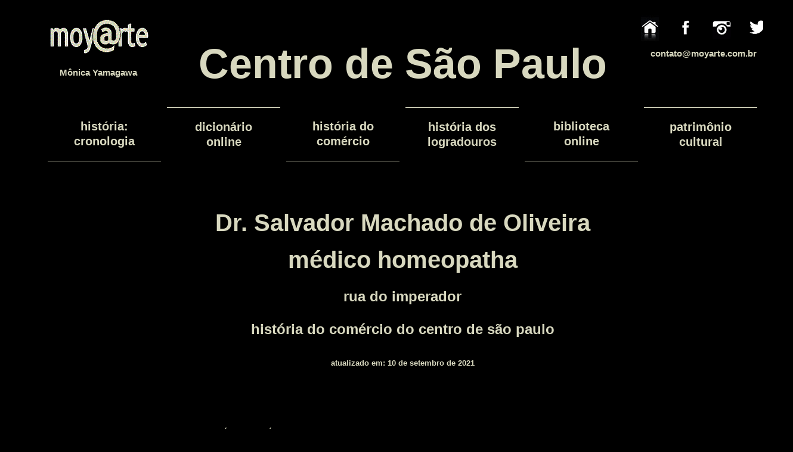

--- FILE ---
content_type: text/html
request_url: https://moyarte.com.br/centro-de-sao-paulo/verbetes/O/oliveira-salvador-machado-de.html
body_size: 7297
content:
<!DOCTYPE html PUBLIC "-//W3C//DTD XHTML 1.0 Transitional//EN" "http://www.w3.org/TR/xhtml1/DTD/xhtml1-transitional.dtd">
<html xmlns="http://www.w3.org/1999/xhtml">

<head>
  <meta http-equiv="Content-Type" content="text/html; charset=utf-8" />
  <meta name="keywords" content="Moyarte, Mônica Yamagawa, Centro de São Paulo, Dicionário do Centro de São Paulo, Verbetes sobre o Centro de São Paulo, história do comércio de Centro de São Paulo, estabelecimentos comerciais do Centro de São Paulo, estabelecimentos históricos, Estabelecimento comercial: Dr. Salvador Machado de Oliveira" />
  <meta name="description" content="Estabelecimento comercial: Dr. Salvador Machado de Oliveira. Centro de São Paulo. Estabelecimentos comerciais. História do comércio do Centro de São Paulo. História do setor terciário do Centro de São Paulo." />
  <meta name="author" content="Moyarte. Mônica Yamagawa" />


<title>Dr. Salvador Machado de Oliveira: História do Comércio do Centro de São Paulo</title>

<link rel="shortcut icon" href="../../../imagens/png/icon2.PNG" type="image/x-gif" >

<style type="text/css">
a:link 
	{
	color: #d8d8bf;
	font-weight: bolder;
	font-family: "Trebuchet MS", Arial, Helvetica, sans-serif;
	text-decoration: none;
	}
a:visited 
	{
	color: #d8d8bf;
	font-family: "Trebuchet MS", Arial, Helvetica, sans-serif;
	text-decoration: underline;
	}
a:hover 
	{
	color: #900;
	font-weight: bolder;
	font-family: "Trebuchet MS", Arial, Helvetica, sans-serif;
	background-color: #000000;
	}
a:active 
	{
	color: #900;
	}
body 
	{
	background-color: #000000;
	}
h1
	{
	text-align:center;
	}
h2
	{
	text-align:center;
	}
h3 
	{
	/* [disabled]color: #d8d8bf; */
	text-align: center;
	}
h4 
	{
	/* [disabled]color: #d8d8bf; */
	text-align: center;
	}
h5 
	{
	/* [disabled]color: #d8d8bf; */
	font-family: "Trebuchet MS", Arial, Helvetica, sans-serif;
	text-align: center;
	}
h6 
	{
	/* [disabled]color: #d8d8bf; */
	font-family: "Trebuchet MS", Arial, Helvetica, sans-serif;
	text-align: center;
	}
h5.justify 
	{
	color: #d8d8bf;
	font-family: "Trebuchet MS", Arial, Helvetica, sans-serif;
	text-align: justify;
	}
h1.left 
	{	
	text-align:left;
	}
h2.left
	{
	text-align:left;
	}
h3.left 
	{
	text-align: left;
	}
h4.left 
	{
	text-align: left;
	}
h5.left 
	{
	text-align: left;
	}
h5.right
	{
	text-align:right;
	}
h3.right 
	{
	text-align: right;
	}
h4.right 
	{
	text-align: right;
	}
h4.right 
	{
	text-align: right;
	}
h1.titulo
	{
	text-align:center;
	font-family: "Trebuchet MS", Arial, Helvetica, sans-serif;
	font-size: 40px;
	}
h2.titulo
	{
	text-align: center;
	font-family: "Trebuchet MS", Arial, Helvetica, sans-serif;
	font-size: 30px;
	}
h5.titulo 
	{
	font-family: "Trebuchet MS", Arial, Helvetica, sans-serif;
	text-align: center;
	}
p.left 
	{
	text-align: left;
	font-size: 16px;
	}
p.center 
	{
	text-align: center;
	}
iframe 
	{
	border-top-width: 0px;
	font-family: "Trebuchet MS", Arial, Helvetica, sans-serif;
	border-right-width: 0px;
	border-bottom-width: 0px;
	border-left-width: 0px;
	color: #d8d8bf;
	padding-top: 10px;
	padding-bottom: 10px;
	}
iframe.left 
	{
	border-top-width: 0px;
	font-family: "Trebuchet MS", Arial, Helvetica, sans-serif;
	border-right-width: 0px;
	border-bottom-width: 0px;
	border-left-width: 0px;
	color: #d8d8bf;
	padding-top: 5px;
	padding-right: 15px;
	padding-bottom: 5px;
	padding-left: 15px;
	float: left;
	}
iframe.right 
	{
	border-top-width: 0px;
	font-family: "Trebuchet MS", Arial, Helvetica, sans-serif;
	border-right-width: 0px;
	border-bottom-width: 0px;
	border-left-width: 0px;
	color: #d8d8bf;
	padding-top: 5px;
	padding-right: 15px;
	padding-bottom: 5px;
	padding-left: 15px;
	float: right;
	}
img 
	{
	border-top-width: 0px;
	font-family: "Trebuchet MS", Arial, Helvetica, sans-serif;
	border-right-width: 0px;
	border-bottom-width: 0px;
	border-left-width: 0px;
	color: #d8d8bf;
	margin-bottom: 10px;
	margin-top: 10px;
	margin-left: 15px;
	margin-right: 15px;
	}
img.amazon 
	{
	border-top-width: 0px;
	font-family: "Trebuchet MS", Arial, Helvetica, sans-serif;
	border-right-width: 0px;
	border-bottom-width: 0px;
	border-left-width: 0px;
	color: #d8d8bf;
	margin-bottom: 0px;
	margin-top: 0px;
	margin-left: 0px;
	margin-right: 0px;
	}
img.left 
	{
	border-top-width: 0px;
	font-family: "Trebuchet MS", Arial, Helvetica, sans-serif;
	border-right-width: 0px;
	border-bottom-width: 0px;
	border-left-width: 0px;
	color: #d8d8bf;
	margin-bottom: 10px;
	margin-top: 10px;
	margin-left: 15px;
	margin-right: 15px;
	float: left;
	}
img.right 
	{
	border-top-width: 0px;
	font-family: "Trebuchet MS", Arial, Helvetica, sans-serif;
	border-right-width: 0px;
	border-bottom-width: 0px;
	border-left-width: 0px;
	color: #d8d8bf;
	margin-bottom: 10px;
	margin-top: 10px;
	margin-left: 15px;
	margin-right: 15px;
	float: right;
	}
td.titulo 
	{
	text-align: center;
	color: #D8D8BF;
	font-size: 15px;
	font-family: "Trebuchet MS", Arial, Helvetica, sans-serif;
	background-color: #1C1C1C;
	font-weight: bolder;
	}
td 
	{
	text-align: center;
	color: #D8D8BF;
	font-size: 15px;
	font-family: "Trebuchet MS", Arial, Helvetica, sans-serif;
	background-color: #000000;
	font-weight: bolder;
	}
div#coluna1
	{
	position:absolute;
	left:55px;
	top:2940px;
	width:390px;
	height:750px;
	z-index:0;
	font-family: "Trebuchet MS", Arial, Helvetica, sans-serif;
	font-size: 5px;
	font-style: normal;
	color: #d8d8bf;
	text-align: justify;
	border: 2px none #666;
	font-weight: normal;
	line-height: 25px;
	padding-top: 0px;
	padding-right: 0px;
	padding-bottom: 200px;
	padding-left: 0px;
	}
div#coluna2
	{
	position:absolute;
	left:455px;
	top:2940px;
	width:390px;
	height:750px;
	z-index:0;
	font-family: "Trebuchet MS", Arial, Helvetica, sans-serif;
	font-size: 5px;
	font-style: normal;
	color: #000;
	text-align: justify;
	border: 2px none #666;
	font-weight: normal;
	line-height: 25px;
	padding-top: 0px;
	padding-right: 0px;
	padding-bottom: 200px;
	padding-left: 0px;
	}
div#coluna3
	{
	position:absolute;
	left:855px;
	top:2940px;
	width:390px;
	height:750px;
	z-index:0;
	font-family: "Trebuchet MS", Arial, Helvetica, sans-serif;
	font-size: 5px;
	font-style: normal;
	color: #000;
	text-align: justify;
	border: 2px none #666;
	font-weight: normal;
	line-height: 25px;
	padding-top: 0px;
	padding-right: 0px;
	padding-bottom: 200px;
	padding-left: 0px;
	}
div#corpo 
	{
	background-color: #000000;
	height: 4950px;
	width: 1300px;
	margin-left: 20px;
	position: absolute;
	top: 0px;
	border: thin none #333;
	font-family: "Trebuchet MS", Arial, Helvetica, sans-serif;
	font-size: 17px;
	padding-top: 0px;
	padding-right: 0px;
	padding-bottom: 50px;
	padding-left: 0px;
	left: 10px;
	}
div#csp
	{
	position:absolute;
	left:50px;
	top:180px;
	width:1190px;
	height:90px;
	z-index:0;
	font-family: "Trebuchet MS", Arial, Helvetica, sans-serif;
	font-size: 5px;
	font-style: normal;
	color: #d8d8bf;
	text-align: justify;
	font-weight: normal;
	line-height: 25px;
	padding: 0px;
	border-top-width: 2px;
	border-right-width: 2px;
	border-bottom-width: 2px;
	border-left-width: 2px;
	border-top-style: none;
	border-right-style: none;
	border-bottom-style: none;
	border-left-style: none;
	border-top-color: #666;
	border-right-color: #666;
	border-bottom-color: #d8d8bf;
	border-left-color: #666;
	}
div#csp1
	{
	position:absolute;
	left:0px;
	top:0px;
	width:150px;
	height:90px;
	z-index:0;
	font-family: "Trebuchet MS", Arial, Helvetica, sans-serif;
	font-size: 20px;
	font-style: normal;
	color: #d8d8bf;
	font-weight: bolder;
	line-height: 25px;
	background-color: #000000;
	text-align: center;
	padding-top: 0px;
	padding-right: 20px;
	padding-bottom: 0px;
	padding-left: 20px;
	border-top-width: 1px;
	border-right-width: 1px;
	border-bottom-width: 1px;
	border-left-width: 1px;
	border-top-style: none;
	border-right-style: none;
	border-bottom-style: solid;
	border-left-style: none;
	border-top-color: #d8d8bf;
	border-right-color: #d8d8bf;
	border-bottom-color: #d8d8bf;
	border-left-color: #d8d8bf;
	}
div#csp2
	{
	position:absolute;
	left:200px;
	top:0px;
	width:150px;
	height:90px;
	z-index:0;
	font-family: "Trebuchet MS", Arial, Helvetica, sans-serif;
	font-size: 20px;
	font-style: normal;
	color: #d8d8bf;
	font-weight: bolder;
	line-height: 25px;
	background-color: #000000;
	text-align: center;
	padding-top: 0px;
	padding-right: 20px;
	padding-bottom: 0px;
	padding-left: 20px;
	border-top-width: 1px;
	border-right-width: 1px;
	border-bottom-width: 1px;
	border-left-width: 1px;
	border-top-style: solid;
	border-right-style: none;
	border-bottom-style: none;
	border-left-style: none;
	border-top-color: #d8d8bf;
	border-right-color: #d8d8bf;
	border-bottom-color: #d8d8bf;
	border-left-color: #d8d8bf;
	}
div#csp3
	{
	position:absolute;
	left:400px;
	top:0px;
	width:150px;
	height:90px;
	z-index:0;
	font-family: "Trebuchet MS", Arial, Helvetica, sans-serif;
	font-size: 20px;
	font-style: normal;
	color: #d8d8bf;
	font-weight: bolder;
	line-height: 25px;
	background-color: #000000;
	text-align: center;
	padding-top: 0px;
	padding-right: 20px;
	padding-bottom: 0px;
	padding-left: 20px;
	border-top-width: 1px;
	border-right-width: 1px;
	border-bottom-width: 1px;
	border-left-width: 1px;
	border-top-style: none;
	border-right-style: none;
	border-bottom-style: solid;
	border-left-style: none;
	border-top-color: #d8d8bf;
	border-right-color: #d8d8bf;
	border-bottom-color: #d8d8bf;
	border-left-color: #d8d8bf;
	}
div#csp4
	{
	position:absolute;
	left:600px;
	top:0px;
	width:150px;
	height:90px;
	z-index:0;
	font-family: "Trebuchet MS", Arial, Helvetica, sans-serif;
	font-size: 20px;
	font-style: normal;
	color: #d8d8bf;
	font-weight: bolder;
	line-height: 25px;
	background-color: #000000;
	text-align: center;
	padding-top: 0px;
	padding-right: 20px;
	padding-bottom: 0px;
	padding-left: 20px;
	border-top-width: 1px;
	border-right-width: 1px;
	border-bottom-width: 1px;
	border-left-width: 1px;
	border-top-style: solid;
	border-right-style: none;
	border-bottom-style: none;
	border-left-style: none;
	border-top-color: #d8d8bf;
	border-right-color: #d8d8bf;
	border-bottom-color: #d8d8bf;
	border-left-color: #d8d8bf;
	}
div#csp5
	{
	position:absolute;
	left:800px;
	top:0px;
	width:150px;
	height:90px;
	z-index:0;
	font-family: "Trebuchet MS", Arial, Helvetica, sans-serif;
	font-size: 20px;
	font-style: normal;
	color: #d8d8bf;
	font-weight: bolder;
	line-height: 25px;
	background-color: #000000;
	text-align: center;
	padding-top: 0px;
	padding-right: 20px;
	padding-bottom: 0px;
	padding-left: 20px;
	border-top-width: 1px;
	border-right-width: 1px;
	border-bottom-width: 1px;
	border-left-width: 1px;
	border-top-style: none;
	border-right-style: none;
	border-bottom-style: solid;
	border-left-style: none;
	border-top-color: #d8d8bf;
	border-right-color: #d8d8bf;
	border-bottom-color: #d8d8bf;
	border-left-color: #d8d8bf;
	}
div#csp6
	{
	position:absolute;
	left:1000px;
	top:0px;
	width:150px;
	height:90px;
	z-index:0;
	font-family: "Trebuchet MS", Arial, Helvetica, sans-serif;
	font-size: 20px;
	font-style: normal;
	color: #d8d8bf;
	font-weight: bolder;
	line-height: 25px;
	background-color: #000000;
	text-align: center;
	padding-top: 0px;
	padding-right: 20px;
	padding-bottom: 0px;
	padding-left: 20px;
	border-top-width: 1px;
	border-right-width: 1px;
	border-bottom-width: 1px;
	border-left-width: 1px;
	border-top-style: solid;
	border-right-style: none;
	border-bottom-style: none;
	border-left-style: none;
	border-top-color: #d8d8bf;
	border-right-color: #d8d8bf;
	border-bottom-color: #d8d8bf;
	border-left-color: #d8d8bf;
	}
div#foto1
	{
	position:relative;
	left:0px;
	top:0px;
	width:750px;
	z-index:0;
	font-family: "Trebuchet MS", Arial, Helvetica, sans-serif;
	font-size: 13px;
	font-style: normal;
	color: #d8d8bf;
	text-align: center;
	padding: 0px;
	line-height: 25px;
	border: 1px none #d8d8bf;
	height: 440px;
	}
div#foto2
	{
	position:relative;
	left:0px;
	top:0px;
	width:750px;
	z-index:0;
	font-family: "Trebuchet MS", Arial, Helvetica, sans-serif;
	font-size: 13px;
	font-style: normal;
	color: #d8d8bf;
	text-align: center;
	padding: 0px;
	line-height: 25px;
	border: 1px none #d8d8bf;
	height: 420px;
	}
div#foto3
	{
	position:relative;
	left:0px;
	top:0px;
	width:750px;
	z-index:0;
	font-family: "Trebuchet MS", Arial, Helvetica, sans-serif;
	font-size: 13px;
	font-style: normal;
	color: #d8d8bf;
	text-align: center;
	padding: 0px;
	line-height: 25px;
	border: 1px none #d8d8bf;
	height: 555px;
	}
div#link1 
	{
	position:absolute;
	left:250px;
	width:750px;
	height:70px;
	z-index:20;
	color: #d8d8bf;
	font-size: 20px;
	padding: 20px;
	background-color: #000000;
	font-family: "Trebuchet MS", Arial, Helvetica, sans-serif;
	text-align: center;
	font-weight: bolder;
	border-top-width: 2px;
	border-top-style: solid;
	border-top-color: #d8d8bf;
	top: 4660px;
	}
div.livro
	{
	position:relative;
	left:0px;
	top:0px;
	width:710px;
	z-index:0;
	font-family: "Trebuchet MS", Arial, Helvetica, sans-serif;
	font-size: 16px;
	font-style: normal;
	color: #d8d8bf;
	text-align: justify;
	line-height: 35px;
	padding: 20px;
	border: 1px dotted #d8d8bf;
	}
div#moyarte
	{
	position:absolute;
	left:0px;
	top:0px;
	width:230px;
	height:160px;
	z-index:0;
	font-family: "Trebuchet MS", Arial, Helvetica, sans-serif;
	font-size: 15px;
	font-style: normal;
	color: #d8d8bf;
	text-align: center;
	border: 2px none #666;
	font-weight: normal;
	line-height: 20px;
	background-color: #000000;
	padding-top: 10px;
	padding-right: 20px;
	padding-bottom: 0px;
	padding-left: 20px;
	}
div#moyarte_home
	{
	position:absolute;
	left:1020px;
	top:0px;
	width:260px;
	height:170px;
	z-index:0;
	font-family: "Trebuchet MS", Arial, Helvetica, sans-serif;
	font-size: 15px;
	font-style: normal;
	color: #d8d8bf;
	text-align: center;
	border: 2px none #666;
	font-weight: normal;
	line-height: 10px;
	background-color: #000000;
	padding-top: 0px;
	padding-right: 0px;
	padding-bottom: 0px;
	padding-left: 0px;
	}
div#projetos
	{
	position:absolute;
	left:0px;
	top:4780px;
	width:1290px;
	height:170px;
	z-index:0;
	font-family: "Trebuchet MS", Arial, Helvetica, sans-serif;
	font-size: 5px;
	font-style: normal;
	color: #d8d8bf;
	text-align: justify;
	border: 2px none #666;
	font-weight: bolder;
	line-height: 25px;
	padding: 0px;
	}
div#projetos1
	{
	position:absolute;
	left:0px;
	top:0px;
	width:270px;
	height:125px;
	z-index:0;
	font-family: "Trebuchet MS", Arial, Helvetica, sans-serif;
	font-size: 15px;
	font-style: normal;
	color: #d8d8bf;
	border: 2px none #666;
	font-weight: bolder;
	line-height: 35px;
	background-color: #000000;
	padding: 20px;
	text-align: center;
	}
div#projetos2
	{
	position:absolute;
	left:325px;
	top:0px;
	width:270px;
	height:125px;
	z-index:0;
	font-family: "Trebuchet MS", Arial, Helvetica, sans-serif;
	font-size: 15px;
	font-style: normal;
	color: #d8d8bf;
	border: 2px none #666;
	font-weight: bolder;
	line-height: 35px;
	background-color: #000000;
	padding: 20px;
	text-align: center;
	}
div#projetos3
	{
	position:absolute;
	left:655px;
	top:0px;
	width:270px;
	height:125px;
	z-index:0;
	font-family: "Trebuchet MS", Arial, Helvetica, sans-serif;
	font-size: 15px;
	font-style: normal;
	color: #d8d8bf;
	border: 2px none #666;
	font-weight: bolder;
	line-height: 35px;
	background-color: #000000;
	padding: 20px;
	text-align: center;
	}
div#projetos4
	{
	position:absolute;
	left:980px;
	top:0px;
	width:270px;
	height:125px;
	z-index:0;
	font-family: "Trebuchet MS", Arial, Helvetica, sans-serif;
	font-size: 15px;
	font-style: normal;
	color: #d8d8bf;
	border: 2px none #666;
	font-weight: bolder;
	line-height: 35px;
	background-color: #000000;
	padding: 20px;
	text-align: center;
	}
div#texto_conteudo
	{
	position:absolute;
	left:280px;
	top:00px;
	width:690px;
	height:130px;
	z-index:0;
	font-family: "Trebuchet MS", Arial, Helvetica, sans-serif;
	font-style: normal;
	color: #d8d8bf;
	text-align: center;
	background-color: #000000;
	font-size: 35px;
	border-top-width: 2px;
	border-right-width: 2px;
	border-bottom-width: 2px;
	border-left-width: 2px;
	border-top-style: none;
	border-right-style: none;
	border-bottom-style: none;
	border-left-style: none;
	border-top-color: #666;
	border-right-color: #666;
	border-bottom-color: #d8d8bf;
	border-left-color: #666;
	padding-top: 20px;
	padding-right: 20px;
	padding-bottom: 20px;
	padding-left: 20px;
	}
div#texto_conteudo1
	{
	position:absolute;
	left:250px;
	top:280px;
	width:750px;
	height:2500px;
	z-index:20;
	font-family: "Trebuchet MS", Arial, Helvetica, sans-serif;
	font-size: 16px;
	font-style: normal;
	color: #d8d8bf;
	text-align: justify;
	border: 2px none #666;
	font-weight: normal;
	vertical-align: middle;
	line-height: 35px;
	padding-top: 50px;
	padding-right: 20px;
	padding-bottom: 500px;
	padding-left: 20px;
	}
div#texto_conteudo1a
	{
	position:absolute;
	left:55px;
	top:2090px;
	width:495px;
	height:640px;
	z-index:20;
	font-family: "Trebuchet MS", Arial, Helvetica, sans-serif;
	font-size: 16px;
	font-style: normal;
	color: #d8d8bf;
	text-align: justify;
	font-weight: normal;
	vertical-align: middle;
	line-height: 35px;
	background-color: #000000;
	padding-top: 0px;
	padding-right: 0px;
	padding-bottom: 100px;
	padding-left: 0px;
	border: 1px none #d8d8bf;
	}
div#texto_conteudo1b
	{
	position:absolute;
	left:750px;
	top:2090px;
	width:495px;
	height:400px;
	z-index:20;
	font-family: "Trebuchet MS", Arial, Helvetica, sans-serif;
	font-size: 16px;
	font-style: normal;
	color: #d8d8bf;
	text-align: justify;
	font-weight: normal;
	vertical-align: middle;
	line-height: 35px;
	background-color: #000000;
	padding-top: 0px;
	padding-right: 0px;
	padding-bottom: 100px;
	padding-left: 0px;
	border: 1px none #d8d8bf;
	}
div#texto_conteudo2
	{
	position:absolute;
	left:0px;
	top:400px;
	width:350px;
	height:260px;
	z-index:20;
	font-family: "Trebuchet MS", Arial, Helvetica, sans-serif;
	font-size: 16px;
	font-style: normal;
	color: #d8d8bf;
	text-align: left;
	font-weight: normal;
	vertical-align: middle;
	line-height: 35px;
	background-color: #000000;
	padding-top: 20px;
	padding-right: 20px;
	padding-bottom: 100px;
	padding-left: 20px;
	border-top-width: 1px;
	border-right-width: 1px;
	border-bottom-width: 1px;
	border-left-width: 1px;
	border-top-style: solid;
	border-right-style: none;
	border-bottom-style: none;
	border-left-style: none;
	border-top-color: #D8D8BF;
	border-right-color: #D8D8BF;
	border-bottom-color: #D8D8BF;
	border-left-color: #D8D8BF;
	}
div#texto_conteudo3
	{
	position:absolute;
	left:400px;
	top:400px;
	width:350px;
	height:330px;
	z-index:20;
	font-family: "Trebuchet MS", Arial, Helvetica, sans-serif;
	font-size: 16px;
	font-style: normal;
	color: #d8d8bf;
	text-align: center;
	font-weight: normal;
	vertical-align: middle;
	line-height: 35px;
	background-color: #000000;
	padding-top: 20px;
	padding-right: 20px;
	padding-bottom: 100px;
	padding-left: 20px;
	border-top-width: 1px;
	border-right-width: 1px;
	border-bottom-width: 1px;
	border-left-width: 1px;
	border-top-style: solid;
	border-right-style: none;
	border-bottom-style: none;
	border-left-style: none;
	border-top-color: #d8d8bf;
	border-right-color: #d8d8bf;
	border-bottom-color: #d8d8bf;
	border-left-color: #d8d8bf;
	}
div#texto_conteudo4
	{
	position:absolute;
	left:800px;
	top:400px;
	width:350px;
	height:260px;
	z-index:20;
	font-family: "Trebuchet MS", Arial, Helvetica, sans-serif;
	font-size: 16px;
	font-style: normal;
	color: #d8d8bf;
	text-align: right;
	font-weight: normal;
	vertical-align: middle;
	line-height: 35px;
	background-color: #000000;
	padding-top: 20px;
	padding-right: 20px;
	padding-bottom: 100px;
	padding-left: 20px;
	visibility: inherit;
	border-top-width: 1px;
	border-right-width: 1px;
	border-bottom-width: 1px;
	border-left-width: 1px;
	border-top-style: solid;
	border-right-style: none;
	border-bottom-style: none;
	border-left-style: none;
	border-top-color: #d8d8bf;
	border-right-color: #d8d8bf;
	border-bottom-color: #d8d8bf;
	border-left-color: #d8d8bf;
	}
div#texto_conteudo5
	{
	position:absolute;
	left:00px;
	top:860px;
	width:350px;
	height:300px;
	z-index:20;
	font-family: "Trebuchet MS", Arial, Helvetica, sans-serif;
	font-size: 16px;
	font-style: normal;
	color: #d8d8bf;
	text-align: left;
	font-weight: normal;
	vertical-align: middle;
	line-height: 35px;
	background-color: #000000;
	padding-top: 20px;
	padding-right: 20px;
	padding-bottom: 100px;
	padding-left: 20px;
	border-top-width: 1px;
	border-right-width: 1px;
	border-bottom-width: 1px;
	border-left-width: 1px;
	border-top-style: solid;
	border-right-style: none;
	border-bottom-style: none;
	border-left-style: none;
	border-top-color: #D8D8BF;
	border-right-color: #D8D8BF;
	border-bottom-color: #D8D8BF;
	border-left-color: #D8D8BF;
	}
div#texto_conteudo6
	{
	position:absolute;
	left:400px;
	top:860px;
	width:350px;
	height:230px;
	z-index:20;
	font-family: "Trebuchet MS", Arial, Helvetica, sans-serif;
	font-size: 16px;
	font-style: normal;
	color: #d8d8bf;
	text-align: center;
	font-weight: normal;
	vertical-align: middle;
	line-height: 35px;
	background-color: #000000;
	padding-top: 20px;
	padding-right: 20px;
	padding-bottom: 100px;
	padding-left: 20px;
	border-top-width: 1px;
	border-right-width: 1px;
	border-bottom-width: 1px;
	border-left-width: 1px;
	border-top-style: solid;
	border-right-style: none;
	border-bottom-style: none;
	border-left-style: none;
	border-top-color: #d8d8bf;
	border-right-color: #d8d8bf;
	border-bottom-color: #d8d8bf;
	border-left-color: #d8d8bf;
	}
div#texto_conteudo7
	{
	position:absolute;
	left:800px;
	top:860px;
	width:350px;
	height:330px;
	z-index:20;
	font-family: "Trebuchet MS", Arial, Helvetica, sans-serif;
	font-size: 16px;
	font-style: normal;
	color: #d8d8bf;
	text-align: right;
	font-weight: normal;
	vertical-align: middle;
	line-height: 35px;
	background-color: #000000;
	padding-top: 20px;
	padding-right: 20px;
	padding-bottom: 100px;
	padding-left: 20px;
	visibility: inherit;
	border-top-width: 1px;
	border-right-width: 1px;
	border-bottom-width: 1px;
	border-left-width: 1px;
	border-top-style: solid;
	border-right-style: none;
	border-bottom-style: none;
	border-left-style: none;
	border-top-color: #d8d8bf;
	border-right-color: #d8d8bf;
	border-bottom-color: #d8d8bf;
	border-left-color: #d8d8bf;
	}
div#texto
	{
	position:absolute;
	left:50px;
	top:3340px;
	width:1190px;
	height:1310px;
	z-index:0;
	font-family: "Trebuchet MS", Arial, Helvetica, sans-serif;
	font-size: 16px;
	font-style: normal;
	color: #d8d8bf;
	text-align: justify;
	font-weight: normal;
	line-height: 35px;
	padding: 0px;
	border-top-width: 2px;
	border-right-width: 2px;
	border-bottom-width: 2px;
	border-left-width: 2px;
	border-top-style: none;
	border-right-style: none;
	border-bottom-style: none;
	border-left-style: none;
	border-top-color: #666;
	border-right-color: #666;
	border-bottom-color: #d8d8bf;
	border-left-color: #666;
	}
div.add350
	{
	position:relative;
	left:0px;
	top:0px;
	width:350px;
	z-index:0;
	font-family: "Trebuchet MS", Arial, Helvetica, sans-serif;
	font-size: 13px;
	font-style: normal;
	color: #d8d8bf;
	text-align: center;
	padding: 20px;
	line-height: 30px;
	border: 1px dotted #d8d8bf;
	}
div.add350_titulo
	{
	position:relative;
	left:0px;
	top:0px;
	width:350px;
	z-index:0;
	font-family: "Trebuchet MS", Arial, Helvetica, sans-serif;
	font-size: 16px;
	font-style: normal;
	color: #d8d8bf;
	text-align: center;
	padding: 20px;
	line-height: 35px;
	border: 10px solid #d8d8bf;
	background-color: #1C1C1C;
	}
div#amazon1
	{
	position:absolute;
	left:0px;
	top:0px;
	width:390px;
	height:390px;
	z-index:20;
	font-family: "Trebuchet MS", Arial, Helvetica, sans-serif;
	font-size: 16px;
	font-style: normal;
	color: #d8d8bf;
	text-align: left;
	font-weight: normal;
	vertical-align: middle;
	line-height: 35px;
	background-color: #000000;
	padding-top: 0px;
	padding-right: 0px;
	padding-bottom: 0px;
	padding-left: 0px;
	border-top-width: 1px;
	border-right-width: 1px;
	border-bottom-width: 1px;
	border-left-width: 1px;
	border-top-style: solid;
	border-right-style: none;
	border-bottom-style: none;
	border-left-style: none;
	border-top-color: #D8D8BF;
	border-right-color: #D8D8BF;
	border-bottom-color: #D8D8BF;
	border-left-color: #D8D8BF;
	}
div#amazon2
	{
	position:absolute;
	left:400px;
	top:0px;
	width:390px;
	height:390px;
	z-index:20;
	font-family: "Trebuchet MS", Arial, Helvetica, sans-serif;
	font-size: 16px;
	font-style: normal;
	color: #d8d8bf;
	text-align: center;
	font-weight: normal;
	vertical-align: middle;
	line-height: 35px;
	background-color: #000000;
	padding-top: 0px;
	padding-right: 0px;
	padding-bottom: 0px;
	padding-left: 0px;
	border-top-width: 1px;
	border-right-width: 1px;
	border-bottom-width: 1px;
	border-left-width: 1px;
	border-top-style: solid;
	border-right-style: none;
	border-bottom-style: none;
	border-left-style: none;
	border-top-color: #d8d8bf;
	border-right-color: #d8d8bf;
	border-bottom-color: #d8d8bf;
	border-left-color: #d8d8bf;
	}
div#amazon3
	{
	position:absolute;
	left:800px;
	top:0px;
	width:390px;
	height:390px;
	z-index:20;
	font-family: "Trebuchet MS", Arial, Helvetica, sans-serif;
	font-size: 16px;
	font-style: normal;
	color: #d8d8bf;
	text-align: right;
	font-weight: normal;
	vertical-align: middle;
	line-height: 35px;
	background-color: #000000;
	padding-top: 0px;
	padding-right: 0px;
	padding-bottom: 0px;
	padding-left: 0px;
	visibility: inherit;
	border-top-width: 1px;
	border-right-width: 1px;
	border-bottom-width: 1px;
	border-left-width: 1px;
	border-top-style: solid;
	border-right-style: none;
	border-bottom-style: none;
	border-left-style: none;
	border-top-color: #d8d8bf;
	border-right-color: #d8d8bf;
	border-bottom-color: #d8d8bf;
	border-left-color: #d8d8bf;
	}
</style>
</head>


<body>
<!-- facebook caixa de comentário -->
<div id="fb-root"></div>
<script async defer crossorigin="anonymous" src="https://connect.facebook.net/pt_BR/sdk.js#xfbml=1&version=v7.0" nonce="qyKRzpAa"></script>


<!--inicio: div id=corpo-->
<div id="corpo">
<!--inicio: div id=corpo-->


<!--moyarte - contatos-->
<div id="moyarte">
  <a href="../../../index.html" title="Moyarte. Mônica Yamagawa." target="_blank"><img src="../../../imagens/png/moyarte_nome190x82.gif" alt="Moyarte. Mônica Yamagawa." width="190" height="82" /></a><br />
  <a href="mailto:contato@moyarte.com.br" title="Mônica Yamagawa: e-mail" target="_blank">Mônica Yamagawa</a>
</div>


<!--redes sociais-->
<div id="moyarte_home">
  <a href="/index.html" title="Home: página inicial" target="_parent"><img src="../../../imagens/png/40home.png" alt="Home: página inicial" width="30" height="65" /></a><a href="https://web.facebook.com/MoyarteYamagawa" title="Moyarte: perfil no Facebook" target="_blank"><img src="../../../imagens/png/40facebook.png" alt="Moyarte: perfil no Facebook" width="30" height="65" /></a><a href="https://www.instagram.com/moyarte/" title="Moyarte: perfil no Instagram" target="_blank"><img src="../../../imagens/png/40instagram.png" alt="Moyarte: perfil no Instagram" width="31" height="63" /></a><a href="https://twitter.com/Moyarte" title="Moyarte: perfil no Twitter" target="_blank"><img src="../../../imagens/png/40twitter.png" alt="Moyarte: perfil no Twitter" width="30" height="65" /></a><br />
  <a href="mailto:contato@moyarte.com.br" title="Moyarte: e-mail" target="_blank">contato@moyarte.com.br</a>
</div>


<!--csp links-->
<div id="csp">
  <div id="csp1">
    <p><a href="../../historia-do-centro-de-sao-paulo/indice-historia-sao-paulo.html" title="História do Centro de São Paulo: cronologia" target="_blank">história: cronologia</a></p>
  </div>
  <div id="csp2">
    <p><a href="../../dicionario-do-centro-de-sao-paulo/indice-dicionario.html" title="Dicionário do Centro de São Paulo" target="_blank">dicionário online</a></p>
  </div>
  <div id="csp3">
    <p><a href="../../historia-do-comercio/indice-historia-comercio.html" title="História do Comércio do Centro de São Paulo" target="_blank">história do comércio</a></p>
  </div>
  <div id="csp4">
    <p><a href="../../logradouros/indice-logradouros.html" title="História dos logradouros: ruas, praças, avenidas, largos do Centro de Sâo Paulo" target="_parent">história dos logradouros</a></p>
  </div> 
  <div id="csp5">
    <p><a href="../../biblioteca-online-centro-de-sao-paulo/indice-biblioteca.html" title="Biblioteca Online sobre o Centro de São Paulo: indicações de livros, artigos para download gratuito, sites, vídeos">biblioteca online</a></p>
  </div>
  <div id="csp6">
    <p><a href="../../patrimonio-cultural/indice-patrimonio-cultural.html" title="Patrimônio cultural do Centro de São Paulo" target="_parent">patrimônio cultural</a></p>
  </div>
</div>


<!--titulo topo pagina-->
<div id="texto_conteudo">
  <h1>Centro de São Paulo</h1>
</div>


<!--texto conteudo-->
<div id="texto_conteudo1">
  <h1 class="titulo">Dr. Salvador Machado de Oliveira</h1>
  <h1 class="titulo">médico homeopatha</h1>
  <h2>rua do imperador</h2>
  <h2>história do comércio do centro de são paulo</h2>
  <h5>atualizado em: 10 de setembro de 2021</h5>
  <p>&nbsp;</p>
  <h5 class="left"><a href="../../../index.html" target="_parent">home</a> &gt; <a href="../../historia-do-comercio/indice-historia-comercio.html" target="_parent">história do comércio &gt;</a> Dr. Salvador Machado de Oliveira</h5>
  <p>&nbsp;</p>
  No Almanak Administrativo, Mercantil e Industrial da Provincia de   S.Paulo para o anno de 1857, o Dr. Salvador Machado de Oliveira foi mencionado na seção &quot;Médicos e Cirurgiões&quot;, com residência na Rua do Imperador. 
  <h5><img src="../../../imagens/imagens_publicacoes/theodoro-reichert-alm-1857.PNG" width="600" height="356" /><br />
  [ALMANAK - ADMINISTRATIVO, MERCANTIL E INDUSTRIAL DA PROVÍNCIA DE S.PAULO PARA O ANNO DE 1857. Edição fac-similar. São Paulo: Imprensa Oficial do Estado / Arquivo do Estado, 1983.]</h5>
  <p>&nbsp;</p>
  <p>&nbsp;</p>
  <h1>referência bibliográficas</h1>
  <p><span class="justify"><strong>ALMANAK - ADMINISTRATIVO, MERCANTIL  E INDUSTRIAL DA PROVÍNCIA DE S.PAULO PARA O ANNO DE 1857. </strong>Edição fac-similar. São Paulo: Imprensa Oficial do  Estado / Arquivo do Estado, 1983.</span></p>
  <p>&nbsp;</p>
  <p>&nbsp;</p>
  <h5><a href="https://amzn.to/3sRCmIK" target="_blank"><img src="../../../imagens/amazon/700x402kindle.jpg" width="700" height="402" /></a></h5>
  <p>&nbsp;</p>
  <h2>dicionário sobre o centro de são paulo<br />
  </h2>
  <h3>[clique nas letras para acessar a listagem de verbetes disponíveis]</h3>
  <table width="750" border="1">
    <tr>
      <td width="100" height="50"><h2>&nbsp;</h2></td>
      <td width="100"><h2><a href="../../dicionario-do-centro-de-sao-paulo/letra-a.html" target="_parent">A</a></h2></td>
      <td width="101"><h2><a href="../../dicionario-do-centro-de-sao-paulo/letra-b.html" target="_parent">B</a></h2></td>
      <td width="102"><h2><a href="../../dicionario-do-centro-de-sao-paulo/letra-c.html" target="_parent">C</a></h2></td>
      <td width="101"><h2><a href="../../dicionario-do-centro-de-sao-paulo/letra-d.html" target="_parent">D</a></h2></td>
      <td width="100"><h2><a href="../../dicionario-do-centro-de-sao-paulo/letra-e.html" target="_parent">E</a></h2></td>
      <td width="100"><h2><a href="../../dicionario-do-centro-de-sao-paulo/letra-f.html" target="_parent">F</a></h2></td>
    </tr>
    <tr>
      <td width="100" height="50"><h2><a href="../../dicionario-do-centro-de-sao-paulo/letra-g.html" target="_parent">G</a></h2></td>
      <td width="100"><h2><a href="../../dicionario-do-centro-de-sao-paulo/letra-h.html" target="_parent">H</a></h2></td>
      <td><h2><a href="../../dicionario-do-centro-de-sao-paulo/letra-i.html" target="_parent">I</a></h2></td>
      <td><h2><a href="../../dicionario-do-centro-de-sao-paulo/letra-j.html" target="_parent">J</a></h2></td>
      <td><h2><a href="../../dicionario-do-centro-de-sao-paulo/letra-k.html" target="_parent">K</a></h2></td>
      <td width="107"><h2><a href="../../dicionario-do-centro-de-sao-paulo/letra-l.html" target="_parent">L</a></h2></td>
      <td><h2><a href="../../dicionario-do-centro-de-sao-paulo/letra-m.html" target="_parent">M</a></h2></td>
    </tr>
    <tr>
      <td width="100" height="50"><h2><a href="../../dicionario-do-centro-de-sao-paulo/letra-n.html" target="_parent">N</a></h2></td>
      <td width="100"><h2><a href="../../dicionario-do-centro-de-sao-paulo/letra-o.html" target="_parent">O</a></h2></td>
      <td><h2><a href="../../dicionario-do-centro-de-sao-paulo/letra-p.html" target="_parent">P</a></h2></td>
      <td><h2><a href="../../dicionario-do-centro-de-sao-paulo/letra-q.html" target="_parent">Q</a></h2></td>
      <td><h2><a href="../../dicionario-do-centro-de-sao-paulo/letra-r.html" target="_parent">R</a></h2></td>
      <td width="107"><h2><a href="../../dicionario-do-centro-de-sao-paulo/letra-s.html" target="_parent">S</a></h2></td>
      <td><h2><a href="../../dicionario-do-centro-de-sao-paulo/letra-t.html" target="_parent">T</a></h2></td>
    </tr>
    <tr>
      <td width="100" height="50"><h2><a href="../../dicionario-do-centro-de-sao-paulo/letra-u.html" target="_parent">U</a></h2></td>
      <td width="100"><h2><a href="../../dicionario-do-centro-de-sao-paulo/letra-v.html" target="_parent">V</a></h2></td>
      <td><h2><a href="../../dicionario-do-centro-de-sao-paulo/letra-w.html" target="_parent">W</a></h2></td>
      <td><h2><a href="../../dicionario-do-centro-de-sao-paulo/letra-x.html" target="_parent">X</a></h2></td>
      <td><h2><a href="../../dicionario-do-centro-de-sao-paulo/letra-y.html" target="_parent">Y</a></h2></td>
      <td width="107"><h2><a href="../../dicionario-do-centro-de-sao-paulo/letra-z.html" target="_parent">Z</a></h2></td>
      <td><h2>&nbsp;</h2></td>
    </tr>
  </table>
  <h5><br />
    <a href="https://amzn.to/3nB836L" target="_blank"><img src="../../../imagens/amazon/alexa-netflix600x186.png" width="600" height="186" /></a></h5>
</div>


<!--csp resumos-->
<div id="texto">
  <div id="amazon1"><a href="https://amzn.to/33MqwFb" target="_blank"><img class="amazon" src="../../../imagens/amazon/390x387eco-show02.jpg" width="390" height="387" /></a></div>
  <div id="amazon2"><a href="https://amzn.to/2H1b8vy" target="_blank"><img class="amazon" src="../../../imagens/amazon/390x387ecodot4-01.jpg" width="390" height="387" /></a></div>
  <div id="amazon3"><a href="https://amzn.to/3lBegxj" target="_blank"><img  class="amazon" src="../../../imagens/amazon/390x387ecoshow5-01.jpg" width="390" height="387" /></a></div>
  <div id="texto_conteudo2">
    <h2 class="left"><a href="../../historia-do-centro-de-sao-paulo/indice-historia-sao-paulo.html" target="_parent">história do centro de são   paulo: cronologia</a></h2>
    <p>Informações sobre a história do Centro de São Paulo organizadas por séculos e divididas por décadas para facilitar a pesquisa. </p>
    <p><a href="../../historia-do-centro-de-sao-paulo/indice-historia-sao-paulo.html">[+] leia mais</a></p>
  </div>
  <div id="texto_conteudo3">
    <h2><a href="../../historia-do-comercio/indice-historia-comercio.html" target="_parent">história do comércio do centro de são paulo</a></h2>
    <p>Informações sobre estabelecimentos comerciais, bancários, educacionais e outros relacionados ao setor terciário, que existiram no Centro de São Paulo, assim como, estabelecimentos históricos que ainda funcionam na região.</p>
    <p><a href="../../historia-do-comercio/indice-historia-comercio.html" target="_parent">[+] leia mais</a></p>
  </div>
  <div id="texto_conteudo4">
    <h2 class="right"><a href="../../dicionario-do-centro-de-sao-paulo/indice-dicionario.html" target="_parent">dicionário online sobre o centro de são paulo</a></h2>
    <p>Verbetes sobre o Centro de São Paulo: moradores, estabelecimentos comerciais, edificações, entre outros.</p>
    <p><a href="../../dicionario-do-centro-de-sao-paulo/indice-dicionario.html" target="_parent">[+] leia mais</a></p>
  </div>
  <div id="texto_conteudo5">
    <h2 class="left"><a href="../../logradouros/indice-logradouros.html" target="_parent">história dos logradouros do centro de são paulo</a></h2>
    <p>Informações sobre os logradouros localizados no Centro de São Paulo, incluindo os que desapareceram com as alterações urbanas realizadas desde a fundação da cidade.</p>
    <p><a href="../../logradouros/indice-logradouros.html" target="_parent">[+] leia mais</a></p>
  </div>
  <div id="texto_conteudo6">
    <h2><a href="../../biblioteca-online-centro-de-sao-paulo/indice-biblioteca.html" target="_parent">biblioteca online sobre o centro de são paulo</a></h2>
    <p>Indicações de livros, artigos, sites, vídeos sobre o Centro de São Paulo.</p>
    <p><a href="../../biblioteca-online-centro-de-sao-paulo/indice-biblioteca.html" target="_parent">[+] leia mais</a></p>
  </div>
  <div id="texto_conteudo7">
    <h2 class="right"><a href="../../patrimonio-cultural/indice-patrimonio-cultural.html" target="_parent">patrimônio cultural do centro de são paulo</a></h2>
    <p>Informações sobre bens tombados, legislação, tombamento do Iphan, Condephaat e Conpresp. Notícias sobre os bens tombados. Projetos de requalificação urbana e preservação do patrimônio cultural tombado.</p>
    <p><a href="../../patrimonio-cultural/indice-patrimonio-cultural.html" target="_parent">[+] leia mais</a></p>
  </div>
</div>


<!--projetos-->
<div id="projetos">
  <div id="projetos1"> 
    <p><a href="../../../centro-de-sao-paulo.html" target="_parent"><img src="../../../imagens/fotografia_web/tela-csp230x76.jpg" width="230" height="50" /><br />
    </a><a href="../../../centro-de-sao-paulo.html" target="_parent">centro de são paulo</a></p>
  </div>
  <div id="projetos2">
    <p><a href="../../../historia-da-arte.html" target="_parent"><img src="../../../imagens/fotografia_web/tela-van-gogh230x76.jpg" width="230" height="50" /><br />
    </a><a href="../../../historia-da-arte.html" target="_parent">história da arte</a></p>
  </div>
  <div id="projetos3">
    <p><a href="../../../mundo-digital.html" target="_parent"><img src="../../../imagens/fotografia_web/tela-mundodigital230x76.jpg" width="230" height="50" /><br />
    </a><a href="../../../mundo-digital.html" target="_parent">mundo digital</a></p>
  </div>
  <div id="projetos4">
    <p><a href="../../../patrimonio-cultural.html" target="_parent"><img src="../../../imagens/fotografia_web/tela-patrimonio230x76.jpg" width="230" height="50" /><br />
    </a><a href="../../../patrimonio-cultural.html" target="_parent">patrimônio cultural</a></p>
  </div>
</div>



<!--links-->
<div id="link1">
  <p><a href="../../../index.html" target="_parent">home</a>&nbsp;&nbsp;&nbsp;&nbsp;&nbsp;&nbsp;&nbsp;&nbsp;&nbsp;&nbsp;&nbsp;&nbsp;<a href="../../../moyarte/sobre-o-moyarte.html" target="_parent">sobre o moyarte</a>&nbsp;&nbsp;&nbsp;&nbsp;&nbsp;&nbsp;&nbsp;&nbsp;&nbsp;&nbsp;&nbsp;&nbsp;<a href="../../../entre-em-contato.html" target="_parent">contato</a></p>
</div>


<!--final: div id=corpo-->
</div>
<!--final: div id=corpo-->


<!-- Go to www.addthis.com/dashboard to customize your tools --> <script type="text/javascript" src="//s7.addthis.com/js/300/addthis_widget.js#pubid=ra-4fa50e623fd7d648"></script>
</body>


</html>